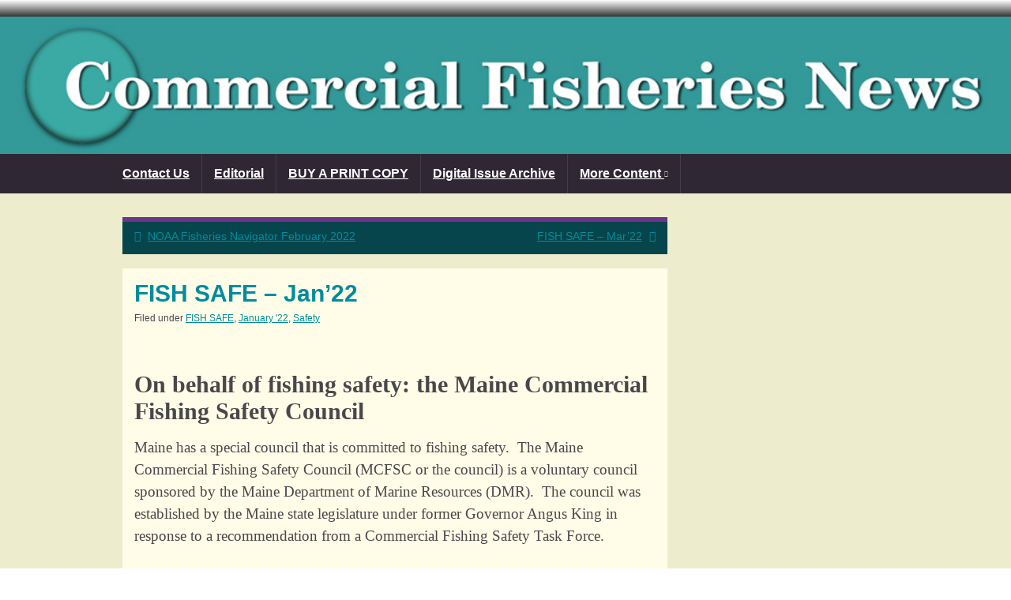

--- FILE ---
content_type: text/html; charset=UTF-8
request_url: http://fish-news.com/cfn/fish-safe-jan22/
body_size: 18384
content:
<!DOCTYPE html><!--[if IE 7]>
<html class="ie ie7" lang="en" prefix="og: http://ogp.me/ns#">
<![endif]-->
<!--[if IE 8]>
<html class="ie ie8" lang="en" prefix="og: http://ogp.me/ns#">
<![endif]-->
<!--[if !(IE 7) & !(IE 8)]><!-->
<html lang="en" prefix="og: http://ogp.me/ns#">
<!--<![endif]-->
    <head>
        <meta charset="UTF-8">
        <meta http-equiv="X-UA-Compatible" content="IE=edge">
        <meta name="viewport" content="width=device-width, initial-scale=1">
        <title>&#187; Commercial Fisheries News</title>
<meta name='robots' content='max-image-preview:large' />
	<style>img:is([sizes="auto" i], [sizes^="auto," i]) { contain-intrinsic-size: 3000px 1500px }</style>
	<link rel="alternate" type="application/rss+xml" title="Commercial Fisheries News &raquo; Feed" href="https://fish-news.com/cfn/feed/" />
<link rel="alternate" type="application/rss+xml" title="Commercial Fisheries News &raquo; Comments Feed" href="https://fish-news.com/cfn/comments/feed/" />
<link rel="alternate" type="application/rss+xml" title="Commercial Fisheries News &raquo; FISH SAFE &#8211; Jan&#8217;22 Comments Feed" href="https://fish-news.com/cfn/fish-safe-jan22/feed/" />
<script type="text/javascript">
/* <![CDATA[ */
window._wpemojiSettings = {"baseUrl":"https:\/\/s.w.org\/images\/core\/emoji\/16.0.1\/72x72\/","ext":".png","svgUrl":"https:\/\/s.w.org\/images\/core\/emoji\/16.0.1\/svg\/","svgExt":".svg","source":{"concatemoji":"http:\/\/fish-news.com\/cfn\/wp-includes\/js\/wp-emoji-release.min.js?ver=6.8.3"}};
/*! This file is auto-generated */
!function(s,n){var o,i,e;function c(e){try{var t={supportTests:e,timestamp:(new Date).valueOf()};sessionStorage.setItem(o,JSON.stringify(t))}catch(e){}}function p(e,t,n){e.clearRect(0,0,e.canvas.width,e.canvas.height),e.fillText(t,0,0);var t=new Uint32Array(e.getImageData(0,0,e.canvas.width,e.canvas.height).data),a=(e.clearRect(0,0,e.canvas.width,e.canvas.height),e.fillText(n,0,0),new Uint32Array(e.getImageData(0,0,e.canvas.width,e.canvas.height).data));return t.every(function(e,t){return e===a[t]})}function u(e,t){e.clearRect(0,0,e.canvas.width,e.canvas.height),e.fillText(t,0,0);for(var n=e.getImageData(16,16,1,1),a=0;a<n.data.length;a++)if(0!==n.data[a])return!1;return!0}function f(e,t,n,a){switch(t){case"flag":return n(e,"\ud83c\udff3\ufe0f\u200d\u26a7\ufe0f","\ud83c\udff3\ufe0f\u200b\u26a7\ufe0f")?!1:!n(e,"\ud83c\udde8\ud83c\uddf6","\ud83c\udde8\u200b\ud83c\uddf6")&&!n(e,"\ud83c\udff4\udb40\udc67\udb40\udc62\udb40\udc65\udb40\udc6e\udb40\udc67\udb40\udc7f","\ud83c\udff4\u200b\udb40\udc67\u200b\udb40\udc62\u200b\udb40\udc65\u200b\udb40\udc6e\u200b\udb40\udc67\u200b\udb40\udc7f");case"emoji":return!a(e,"\ud83e\udedf")}return!1}function g(e,t,n,a){var r="undefined"!=typeof WorkerGlobalScope&&self instanceof WorkerGlobalScope?new OffscreenCanvas(300,150):s.createElement("canvas"),o=r.getContext("2d",{willReadFrequently:!0}),i=(o.textBaseline="top",o.font="600 32px Arial",{});return e.forEach(function(e){i[e]=t(o,e,n,a)}),i}function t(e){var t=s.createElement("script");t.src=e,t.defer=!0,s.head.appendChild(t)}"undefined"!=typeof Promise&&(o="wpEmojiSettingsSupports",i=["flag","emoji"],n.supports={everything:!0,everythingExceptFlag:!0},e=new Promise(function(e){s.addEventListener("DOMContentLoaded",e,{once:!0})}),new Promise(function(t){var n=function(){try{var e=JSON.parse(sessionStorage.getItem(o));if("object"==typeof e&&"number"==typeof e.timestamp&&(new Date).valueOf()<e.timestamp+604800&&"object"==typeof e.supportTests)return e.supportTests}catch(e){}return null}();if(!n){if("undefined"!=typeof Worker&&"undefined"!=typeof OffscreenCanvas&&"undefined"!=typeof URL&&URL.createObjectURL&&"undefined"!=typeof Blob)try{var e="postMessage("+g.toString()+"("+[JSON.stringify(i),f.toString(),p.toString(),u.toString()].join(",")+"));",a=new Blob([e],{type:"text/javascript"}),r=new Worker(URL.createObjectURL(a),{name:"wpTestEmojiSupports"});return void(r.onmessage=function(e){c(n=e.data),r.terminate(),t(n)})}catch(e){}c(n=g(i,f,p,u))}t(n)}).then(function(e){for(var t in e)n.supports[t]=e[t],n.supports.everything=n.supports.everything&&n.supports[t],"flag"!==t&&(n.supports.everythingExceptFlag=n.supports.everythingExceptFlag&&n.supports[t]);n.supports.everythingExceptFlag=n.supports.everythingExceptFlag&&!n.supports.flag,n.DOMReady=!1,n.readyCallback=function(){n.DOMReady=!0}}).then(function(){return e}).then(function(){var e;n.supports.everything||(n.readyCallback(),(e=n.source||{}).concatemoji?t(e.concatemoji):e.wpemoji&&e.twemoji&&(t(e.twemoji),t(e.wpemoji)))}))}((window,document),window._wpemojiSettings);
/* ]]> */
</script>
<link rel='stylesheet' id='wpsc-theme-css-css' href='http://fish-news.com/cfn/wp-content/plugins/wp-e-commerce/wpsc-components/theme-engine-v1/templates/wpsc-default.css?ver=3.15.1.855a4af6' type='text/css' media='all' />
<style id='wpsc-theme-css-inline-css' type='text/css'>

		/*
		* Default View Styling
		*/
		div.default_product_display div.textcol{
			margin-left: 150px !important;
			min-height: 178px;
			_height: 178px;
		}

		div.default_product_display  div.textcol div.imagecol{
			position:absolute;
			top:0px;
			left: 0px;
			margin-left: -150px !important;
		}

		div.default_product_display  div.textcol div.imagecol a img {
			width: 140px;
			height: 178px;
		}

		.wpsc_category_grid_item  {
			display:block;
			float:left;
			width: 148px;
			height: 148px;
		}
		.wpsc_category_grid_item  span{
			position:relative;
			top:19.5555555556px;
		}
		div.default_product_display div.item_no_image a  {
			width: 138px;
		}

		div.default_product_display .imagecol img.no-image, #content div.default_product_display .imagecol img.no-image {
			width: 140px;
			height: 178px;
        }

		
		/*
		* Single View Styling
		*/

		div.single_product_display div.item_no_image  {
			width: 218px;
			height: 278px;
		}
		div.single_product_display div.item_no_image a  {
			width: 218px;
		}

		div.single_product_display div.textcol{
			margin-left: 230px !important;
			min-height: 280px;
			_height: 280px;
		}


		div.single_product_display  div.textcol div.imagecol{
			position:absolute;

			margin-left: -230px !important;
		}

		div.single_product_display  div.textcol div.imagecol a img {
			width: 220px;
			height: 280px;
		}

	div#categorydisplay{
		display: block;
	}

	div#branddisplay{
		display: none;
	}

</style>
<link rel='stylesheet' id='wpsc-theme-css-compatibility-css' href='http://fish-news.com/cfn/wp-content/plugins/wp-e-commerce/wpsc-components/theme-engine-v1/templates/compatibility.css?ver=3.15.1.855a4af6' type='text/css' media='all' />
<style id='wp-emoji-styles-inline-css' type='text/css'>

	img.wp-smiley, img.emoji {
		display: inline !important;
		border: none !important;
		box-shadow: none !important;
		height: 1em !important;
		width: 1em !important;
		margin: 0 0.07em !important;
		vertical-align: -0.1em !important;
		background: none !important;
		padding: 0 !important;
	}
</style>
<link rel='stylesheet' id='wp-block-library-css' href='http://fish-news.com/cfn/wp-includes/css/dist/block-library/style.min.css?ver=6.8.3' type='text/css' media='all' />
<style id='classic-theme-styles-inline-css' type='text/css'>
/*! This file is auto-generated */
.wp-block-button__link{color:#fff;background-color:#32373c;border-radius:9999px;box-shadow:none;text-decoration:none;padding:calc(.667em + 2px) calc(1.333em + 2px);font-size:1.125em}.wp-block-file__button{background:#32373c;color:#fff;text-decoration:none}
</style>
<style id='global-styles-inline-css' type='text/css'>
:root{--wp--preset--aspect-ratio--square: 1;--wp--preset--aspect-ratio--4-3: 4/3;--wp--preset--aspect-ratio--3-4: 3/4;--wp--preset--aspect-ratio--3-2: 3/2;--wp--preset--aspect-ratio--2-3: 2/3;--wp--preset--aspect-ratio--16-9: 16/9;--wp--preset--aspect-ratio--9-16: 9/16;--wp--preset--color--black: #000000;--wp--preset--color--cyan-bluish-gray: #abb8c3;--wp--preset--color--white: #ffffff;--wp--preset--color--pale-pink: #f78da7;--wp--preset--color--vivid-red: #cf2e2e;--wp--preset--color--luminous-vivid-orange: #ff6900;--wp--preset--color--luminous-vivid-amber: #fcb900;--wp--preset--color--light-green-cyan: #7bdcb5;--wp--preset--color--vivid-green-cyan: #00d084;--wp--preset--color--pale-cyan-blue: #8ed1fc;--wp--preset--color--vivid-cyan-blue: #0693e3;--wp--preset--color--vivid-purple: #9b51e0;--wp--preset--gradient--vivid-cyan-blue-to-vivid-purple: linear-gradient(135deg,rgba(6,147,227,1) 0%,rgb(155,81,224) 100%);--wp--preset--gradient--light-green-cyan-to-vivid-green-cyan: linear-gradient(135deg,rgb(122,220,180) 0%,rgb(0,208,130) 100%);--wp--preset--gradient--luminous-vivid-amber-to-luminous-vivid-orange: linear-gradient(135deg,rgba(252,185,0,1) 0%,rgba(255,105,0,1) 100%);--wp--preset--gradient--luminous-vivid-orange-to-vivid-red: linear-gradient(135deg,rgba(255,105,0,1) 0%,rgb(207,46,46) 100%);--wp--preset--gradient--very-light-gray-to-cyan-bluish-gray: linear-gradient(135deg,rgb(238,238,238) 0%,rgb(169,184,195) 100%);--wp--preset--gradient--cool-to-warm-spectrum: linear-gradient(135deg,rgb(74,234,220) 0%,rgb(151,120,209) 20%,rgb(207,42,186) 40%,rgb(238,44,130) 60%,rgb(251,105,98) 80%,rgb(254,248,76) 100%);--wp--preset--gradient--blush-light-purple: linear-gradient(135deg,rgb(255,206,236) 0%,rgb(152,150,240) 100%);--wp--preset--gradient--blush-bordeaux: linear-gradient(135deg,rgb(254,205,165) 0%,rgb(254,45,45) 50%,rgb(107,0,62) 100%);--wp--preset--gradient--luminous-dusk: linear-gradient(135deg,rgb(255,203,112) 0%,rgb(199,81,192) 50%,rgb(65,88,208) 100%);--wp--preset--gradient--pale-ocean: linear-gradient(135deg,rgb(255,245,203) 0%,rgb(182,227,212) 50%,rgb(51,167,181) 100%);--wp--preset--gradient--electric-grass: linear-gradient(135deg,rgb(202,248,128) 0%,rgb(113,206,126) 100%);--wp--preset--gradient--midnight: linear-gradient(135deg,rgb(2,3,129) 0%,rgb(40,116,252) 100%);--wp--preset--font-size--small: 14px;--wp--preset--font-size--medium: 20px;--wp--preset--font-size--large: 20px;--wp--preset--font-size--x-large: 42px;--wp--preset--font-size--tiny: 10px;--wp--preset--font-size--regular: 16px;--wp--preset--font-size--larger: 26px;--wp--preset--spacing--20: 0.44rem;--wp--preset--spacing--30: 0.67rem;--wp--preset--spacing--40: 1rem;--wp--preset--spacing--50: 1.5rem;--wp--preset--spacing--60: 2.25rem;--wp--preset--spacing--70: 3.38rem;--wp--preset--spacing--80: 5.06rem;--wp--preset--shadow--natural: 6px 6px 9px rgba(0, 0, 0, 0.2);--wp--preset--shadow--deep: 12px 12px 50px rgba(0, 0, 0, 0.4);--wp--preset--shadow--sharp: 6px 6px 0px rgba(0, 0, 0, 0.2);--wp--preset--shadow--outlined: 6px 6px 0px -3px rgba(255, 255, 255, 1), 6px 6px rgba(0, 0, 0, 1);--wp--preset--shadow--crisp: 6px 6px 0px rgba(0, 0, 0, 1);}:where(.is-layout-flex){gap: 0.5em;}:where(.is-layout-grid){gap: 0.5em;}body .is-layout-flex{display: flex;}.is-layout-flex{flex-wrap: wrap;align-items: center;}.is-layout-flex > :is(*, div){margin: 0;}body .is-layout-grid{display: grid;}.is-layout-grid > :is(*, div){margin: 0;}:where(.wp-block-columns.is-layout-flex){gap: 2em;}:where(.wp-block-columns.is-layout-grid){gap: 2em;}:where(.wp-block-post-template.is-layout-flex){gap: 1.25em;}:where(.wp-block-post-template.is-layout-grid){gap: 1.25em;}.has-black-color{color: var(--wp--preset--color--black) !important;}.has-cyan-bluish-gray-color{color: var(--wp--preset--color--cyan-bluish-gray) !important;}.has-white-color{color: var(--wp--preset--color--white) !important;}.has-pale-pink-color{color: var(--wp--preset--color--pale-pink) !important;}.has-vivid-red-color{color: var(--wp--preset--color--vivid-red) !important;}.has-luminous-vivid-orange-color{color: var(--wp--preset--color--luminous-vivid-orange) !important;}.has-luminous-vivid-amber-color{color: var(--wp--preset--color--luminous-vivid-amber) !important;}.has-light-green-cyan-color{color: var(--wp--preset--color--light-green-cyan) !important;}.has-vivid-green-cyan-color{color: var(--wp--preset--color--vivid-green-cyan) !important;}.has-pale-cyan-blue-color{color: var(--wp--preset--color--pale-cyan-blue) !important;}.has-vivid-cyan-blue-color{color: var(--wp--preset--color--vivid-cyan-blue) !important;}.has-vivid-purple-color{color: var(--wp--preset--color--vivid-purple) !important;}.has-black-background-color{background-color: var(--wp--preset--color--black) !important;}.has-cyan-bluish-gray-background-color{background-color: var(--wp--preset--color--cyan-bluish-gray) !important;}.has-white-background-color{background-color: var(--wp--preset--color--white) !important;}.has-pale-pink-background-color{background-color: var(--wp--preset--color--pale-pink) !important;}.has-vivid-red-background-color{background-color: var(--wp--preset--color--vivid-red) !important;}.has-luminous-vivid-orange-background-color{background-color: var(--wp--preset--color--luminous-vivid-orange) !important;}.has-luminous-vivid-amber-background-color{background-color: var(--wp--preset--color--luminous-vivid-amber) !important;}.has-light-green-cyan-background-color{background-color: var(--wp--preset--color--light-green-cyan) !important;}.has-vivid-green-cyan-background-color{background-color: var(--wp--preset--color--vivid-green-cyan) !important;}.has-pale-cyan-blue-background-color{background-color: var(--wp--preset--color--pale-cyan-blue) !important;}.has-vivid-cyan-blue-background-color{background-color: var(--wp--preset--color--vivid-cyan-blue) !important;}.has-vivid-purple-background-color{background-color: var(--wp--preset--color--vivid-purple) !important;}.has-black-border-color{border-color: var(--wp--preset--color--black) !important;}.has-cyan-bluish-gray-border-color{border-color: var(--wp--preset--color--cyan-bluish-gray) !important;}.has-white-border-color{border-color: var(--wp--preset--color--white) !important;}.has-pale-pink-border-color{border-color: var(--wp--preset--color--pale-pink) !important;}.has-vivid-red-border-color{border-color: var(--wp--preset--color--vivid-red) !important;}.has-luminous-vivid-orange-border-color{border-color: var(--wp--preset--color--luminous-vivid-orange) !important;}.has-luminous-vivid-amber-border-color{border-color: var(--wp--preset--color--luminous-vivid-amber) !important;}.has-light-green-cyan-border-color{border-color: var(--wp--preset--color--light-green-cyan) !important;}.has-vivid-green-cyan-border-color{border-color: var(--wp--preset--color--vivid-green-cyan) !important;}.has-pale-cyan-blue-border-color{border-color: var(--wp--preset--color--pale-cyan-blue) !important;}.has-vivid-cyan-blue-border-color{border-color: var(--wp--preset--color--vivid-cyan-blue) !important;}.has-vivid-purple-border-color{border-color: var(--wp--preset--color--vivid-purple) !important;}.has-vivid-cyan-blue-to-vivid-purple-gradient-background{background: var(--wp--preset--gradient--vivid-cyan-blue-to-vivid-purple) !important;}.has-light-green-cyan-to-vivid-green-cyan-gradient-background{background: var(--wp--preset--gradient--light-green-cyan-to-vivid-green-cyan) !important;}.has-luminous-vivid-amber-to-luminous-vivid-orange-gradient-background{background: var(--wp--preset--gradient--luminous-vivid-amber-to-luminous-vivid-orange) !important;}.has-luminous-vivid-orange-to-vivid-red-gradient-background{background: var(--wp--preset--gradient--luminous-vivid-orange-to-vivid-red) !important;}.has-very-light-gray-to-cyan-bluish-gray-gradient-background{background: var(--wp--preset--gradient--very-light-gray-to-cyan-bluish-gray) !important;}.has-cool-to-warm-spectrum-gradient-background{background: var(--wp--preset--gradient--cool-to-warm-spectrum) !important;}.has-blush-light-purple-gradient-background{background: var(--wp--preset--gradient--blush-light-purple) !important;}.has-blush-bordeaux-gradient-background{background: var(--wp--preset--gradient--blush-bordeaux) !important;}.has-luminous-dusk-gradient-background{background: var(--wp--preset--gradient--luminous-dusk) !important;}.has-pale-ocean-gradient-background{background: var(--wp--preset--gradient--pale-ocean) !important;}.has-electric-grass-gradient-background{background: var(--wp--preset--gradient--electric-grass) !important;}.has-midnight-gradient-background{background: var(--wp--preset--gradient--midnight) !important;}.has-small-font-size{font-size: var(--wp--preset--font-size--small) !important;}.has-medium-font-size{font-size: var(--wp--preset--font-size--medium) !important;}.has-large-font-size{font-size: var(--wp--preset--font-size--large) !important;}.has-x-large-font-size{font-size: var(--wp--preset--font-size--x-large) !important;}
:where(.wp-block-post-template.is-layout-flex){gap: 1.25em;}:where(.wp-block-post-template.is-layout-grid){gap: 1.25em;}
:where(.wp-block-columns.is-layout-flex){gap: 2em;}:where(.wp-block-columns.is-layout-grid){gap: 2em;}
:root :where(.wp-block-pullquote){font-size: 1.5em;line-height: 1.6;}
</style>
<link rel='stylesheet' id='contact-form-7-css' href='http://fish-news.com/cfn/wp-content/plugins/contact-form-7/includes/css/styles.css?ver=6.1.4' type='text/css' media='all' />
<link rel='stylesheet' id='st-widget-css' href='http://fish-news.com/cfn/wp-content/plugins/share-this/css/style.css?ver=6.8.3' type='text/css' media='all' />
<link rel='stylesheet' id='wpsc-fancy-notifications-css' href='http://fish-news.com/cfn/wp-content/plugins/wp-e-commerce/wpsc-components/fancy-notifications/css/fancy-notifications.css?ver=1.0' type='text/css' media='all' />
<link rel='stylesheet' id='bootstrap-css' href='http://fish-news.com/cfn/wp-content/themes/graphene/bootstrap/css/bootstrap.min.css?ver=6.8.3' type='text/css' media='all' />
<link rel='stylesheet' id='font-awesome-css' href='http://fish-news.com/cfn/wp-content/themes/graphene/fonts/font-awesome/css/font-awesome.min.css?ver=6.8.3' type='text/css' media='all' />
<link rel='stylesheet' id='graphene-css' href='http://fish-news.com/cfn/wp-content/themes/graphene-child/style.css?ver=2.9.4' type='text/css' media='screen' />
<link rel='stylesheet' id='graphene-responsive-css' href='http://fish-news.com/cfn/wp-content/themes/graphene/responsive.css?ver=2.9.4' type='text/css' media='all' />
<link rel='stylesheet' id='graphene-blocks-css' href='http://fish-news.com/cfn/wp-content/themes/graphene/blocks.css?ver=2.9.4' type='text/css' media='all' />
<link rel='stylesheet' id='column-styles-css' href='https://fish-news.com/cfn/wp-content/plugins/ultimate-tinymce/css/column-style.css?ver=6.8.3' type='text/css' media='all' />
<link rel='stylesheet' id='wpsc-gold-cart-css' href='http://fish-news.com/cfn/wp-content/plugins/gold-cart_plugin-2.9.7.7/css/gold_cart.css?ver=6.8.3' type='text/css' media='all' />
<link rel='stylesheet' id='wpsc-gold-cart-grid-view-css' href='http://fish-news.com/cfn/wp-content/plugins/gold-cart_plugin-2.9.7.7/css/grid_view.css?ver=6.8.3' type='text/css' media='all' />
<script type="text/javascript" src="http://fish-news.com/cfn/wp-includes/js/jquery/jquery.min.js?ver=3.7.1" id="jquery-core-js"></script>
<script type="text/javascript" src="http://fish-news.com/cfn/wp-includes/js/jquery/jquery-migrate.min.js?ver=3.4.1" id="jquery-migrate-js"></script>
<script type="text/javascript" id="wp-e-commerce-js-extra">
/* <![CDATA[ */
var wpsc_vars = {"wpsc_ajax":{"ajaxurl":"\/cfn\/wp-admin\/admin-ajax.php","spinner":"https:\/\/fish-news.com\/cfn\/wp-admin\/images\/spinner.gif","no_quotes":"It appears that there are no shipping quotes for the shipping information provided.  Please check the information and try again.","ajax_get_cart_error":"There was a problem getting the current contents of the shopping cart.","slide_to_shipping_error":true},"base_url":"http:\/\/fish-news.com\/cfn","WPSC_URL":"http:\/\/fish-news.com\/cfn\/wp-content\/plugins\/wp-e-commerce","WPSC_IMAGE_URL":"http:\/\/fish-news.com\/cfn\/wp-content\/uploads\/wpsc\/product_images\/","WPSC_CORE_IMAGES_URL":"http:\/\/fish-news.com\/cfn\/wp-content\/plugins\/wp-e-commerce\/wpsc-core\/images","fileThickboxLoadingImage":"http:\/\/fish-news.com\/cfn\/wp-content\/plugins\/wp-e-commerce\/wpsc-core\/images\/loadingAnimation.gif","msg_shipping_need_recalc":"Please click the <em>Calculate<\/em> button to refresh your shipping quotes, as your shipping information has been modified.","no_country_selected":"Please select a country","no_region_selected_format":"Please select a %s","no_region_label":"State\/Province","base_country":"US","wpsc_country_AF_region_label":"State\/Province","wpsc_country_AX_region_label":"State\/Province","wpsc_country_AL_region_label":"State\/Province","wpsc_country_DZ_region_label":"State\/Province","wpsc_country_AS_region_label":"State\/Province","wpsc_country_AD_region_label":"State\/Province","wpsc_country_AO_region_label":"State\/Province","wpsc_country_AI_region_label":"State\/Province","wpsc_country_AQ_region_label":"State\/Province","wpsc_country_AG_region_label":"State\/Province","wpsc_country_AR_region_label":"State\/Province","wpsc_country_AM_region_label":"State\/Province","wpsc_country_AW_region_label":"State\/Province","wpsc_country_AU_region_label":"State\/Province","wpsc_country_AT_region_label":"State\/Province","wpsc_country_AZ_region_label":"State\/Province","wpsc_country_BS_region_label":"State\/Province","wpsc_country_BH_region_label":"State\/Province","wpsc_country_BD_region_label":"State\/Province","wpsc_country_BB_region_label":"State\/Province","wpsc_country_BY_region_label":"State\/Province","wpsc_country_BE_region_label":"State\/Province","wpsc_country_BZ_region_label":"State\/Province","wpsc_country_BJ_region_label":"State\/Province","wpsc_country_BM_region_label":"State\/Province","wpsc_country_BT_region_label":"State\/Province","wpsc_country_BO_region_label":"State\/Province","wpsc_country_BQ_region_label":"State\/Province","wpsc_country_BA_region_label":"State\/Province","wpsc_country_BW_region_label":"State\/Province","wpsc_country_BV_region_label":"State\/Province","wpsc_country_BR_region_label":"State\/Province","wpsc_country_IO_region_label":"State\/Province","wpsc_country_BN_region_label":"State\/Province","wpsc_country_BG_region_label":"State\/Province","wpsc_country_BF_region_label":"State\/Province","wpsc_country_BI_region_label":"State\/Province","wpsc_country_KH_region_label":"State\/Province","wpsc_country_CM_region_label":"State\/Province","wpsc_country_CA_regions":{"1":"Alberta","2":"British Columbia","3":"Manitoba","4":"New Brunswick","5":"Newfoundland and Labrador","6":"Northwest Territories","7":"Nova Scotia","8":"Nunavut","9":"Ontario","10":"Prince Edward Island","11":"Quebec","12":"Saskatchewan","13":"Yukon"},"wpsc_country_CA_region_label":"Province","wpsc_country_CV_region_label":"State\/Province","wpsc_country_KY_region_label":"State\/Province","wpsc_country_CF_region_label":"State\/Province","wpsc_country_TD_region_label":"State\/Province","wpsc_country_CL_region_label":"State\/Province","wpsc_country_CN_region_label":"State\/Province","wpsc_country_CX_region_label":"State\/Province","wpsc_country_CC_region_label":"State\/Province","wpsc_country_CO_region_label":"State\/Province","wpsc_country_KM_region_label":"State\/Province","wpsc_country_CG_region_label":"State\/Province","wpsc_country_CK_region_label":"State\/Province","wpsc_country_CR_region_label":"State\/Province","wpsc_country_HR_region_label":"State\/Province","wpsc_country_CU_region_label":"State\/Province","wpsc_country_CW_region_label":"State\/Province","wpsc_country_CY_region_label":"State\/Province","wpsc_country_CZ_region_label":"State\/Province","wpsc_country_CD_region_label":"State\/Province","wpsc_country_DK_region_label":"State\/Province","wpsc_country_DJ_region_label":"State\/Province","wpsc_country_DM_region_label":"State\/Province","wpsc_country_DO_region_label":"State\/Province","wpsc_country_EC_region_label":"State\/Province","wpsc_country_EG_region_label":"State\/Province","wpsc_country_SV_region_label":"State\/Province","wpsc_country_GQ_region_label":"State\/Province","wpsc_country_ER_region_label":"State\/Province","wpsc_country_EE_region_label":"State\/Province","wpsc_country_ET_region_label":"State\/Province","wpsc_country_FK_region_label":"State\/Province","wpsc_country_FO_region_label":"State\/Province","wpsc_country_FJ_region_label":"State\/Province","wpsc_country_FI_region_label":"State\/Province","wpsc_country_FR_region_label":"State\/Province","wpsc_country_GF_region_label":"State\/Province","wpsc_country_TF_region_label":"State\/Province","wpsc_country_GA_region_label":"State\/Province","wpsc_country_GM_region_label":"State\/Province","wpsc_country_GE_region_label":"State\/Province","wpsc_country_DE_region_label":"State\/Province","wpsc_country_GH_region_label":"State\/Province","wpsc_country_GI_region_label":"State\/Province","wpsc_country_GR_region_label":"State\/Province","wpsc_country_GL_region_label":"State\/Province","wpsc_country_GD_region_label":"State\/Province","wpsc_country_GP_region_label":"State\/Province","wpsc_country_GU_region_label":"State\/Province","wpsc_country_GT_region_label":"State\/Province","wpsc_country_GN_region_label":"State\/Province","wpsc_country_GW_region_label":"State\/Province","wpsc_country_GY_region_label":"State\/Province","wpsc_country_HT_region_label":"State\/Province","wpsc_country_HM_region_label":"State\/Province","wpsc_country_HN_region_label":"State\/Province","wpsc_country_HK_region_label":"State\/Province","wpsc_country_HU_region_label":"State\/Province","wpsc_country_IS_region_label":"State\/Province","wpsc_country_IN_region_label":"State\/Province","wpsc_country_ID_region_label":"State\/Province","wpsc_country_IR_region_label":"State\/Province","wpsc_country_IQ_region_label":"State\/Province","wpsc_country_IE_region_label":"State\/Province","wpsc_country_IM_region_label":"State\/Province","wpsc_country_IL_region_label":"State\/Province","wpsc_country_IT_region_label":"State\/Province","wpsc_country_CI_region_label":"State\/Province","wpsc_country_JM_region_label":"State\/Province","wpsc_country_JP_region_label":"State\/Province","wpsc_country_JE_region_label":"State\/Province","wpsc_country_JO_region_label":"State\/Province","wpsc_country_KZ_region_label":"State\/Province","wpsc_country_KE_region_label":"State\/Province","wpsc_country_KI_region_label":"State\/Province","wpsc_country_KP_region_label":"State\/Province","wpsc_country_KR_region_label":"State\/Province","wpsc_country_KW_region_label":"State\/Province","wpsc_country_KG_region_label":"State\/Province","wpsc_country_LA_region_label":"State\/Province","wpsc_country_LV_region_label":"State\/Province","wpsc_country_LB_region_label":"State\/Province","wpsc_country_LS_region_label":"State\/Province","wpsc_country_LR_region_label":"State\/Province","wpsc_country_LY_region_label":"State\/Province","wpsc_country_LI_region_label":"State\/Province","wpsc_country_LT_region_label":"State\/Province","wpsc_country_LU_region_label":"State\/Province","wpsc_country_MO_region_label":"State\/Province","wpsc_country_MK_region_label":"State\/Province","wpsc_country_MG_region_label":"State\/Province","wpsc_country_MW_region_label":"State\/Province","wpsc_country_MY_region_label":"State\/Province","wpsc_country_MV_region_label":"State\/Province","wpsc_country_ML_region_label":"State\/Province","wpsc_country_MT_region_label":"State\/Province","wpsc_country_MH_region_label":"State\/Province","wpsc_country_MQ_region_label":"State\/Province","wpsc_country_MR_region_label":"State\/Province","wpsc_country_MU_region_label":"State\/Province","wpsc_country_YT_region_label":"State\/Province","wpsc_country_MX_region_label":"State\/Province","wpsc_country_FM_region_label":"State\/Province","wpsc_country_MD_region_label":"State\/Province","wpsc_country_MC_region_label":"State\/Province","wpsc_country_MN_region_label":"State\/Province","wpsc_country_ME_region_label":"State\/Province","wpsc_country_MS_region_label":"State\/Province","wpsc_country_MA_region_label":"State\/Province","wpsc_country_MZ_region_label":"State\/Province","wpsc_country_MM_region_label":"State\/Province","wpsc_country_NA_region_label":"State\/Province","wpsc_country_NR_region_label":"State\/Province","wpsc_country_NP_region_label":"State\/Province","wpsc_country_NL_region_label":"State\/Province","wpsc_country_NC_region_label":"State\/Province","wpsc_country_NZ_region_label":"State\/Province","wpsc_country_NI_region_label":"State\/Province","wpsc_country_NE_region_label":"State\/Province","wpsc_country_NG_region_label":"State\/Province","wpsc_country_NU_region_label":"State\/Province","wpsc_country_NF_region_label":"State\/Province","wpsc_country_MP_region_label":"State\/Province","wpsc_country_NO_region_label":"State\/Province","wpsc_country_OM_region_label":"State\/Province","wpsc_country_PK_region_label":"State\/Province","wpsc_country_PW_region_label":"State\/Province","wpsc_country_PS_region_label":"State\/Province","wpsc_country_PA_region_label":"State\/Province","wpsc_country_PG_region_label":"State\/Province","wpsc_country_PY_region_label":"State\/Province","wpsc_country_PE_region_label":"State\/Province","wpsc_country_PH_region_label":"State\/Province","wpsc_country_PN_region_label":"State\/Province","wpsc_country_PL_region_label":"State\/Province","wpsc_country_PF_region_label":"State\/Province","wpsc_country_PT_region_label":"State\/Province","wpsc_country_PR_region_label":"State\/Province","wpsc_country_QA_region_label":"State\/Province","wpsc_country_RE_region_label":"State\/Province","wpsc_country_RO_region_label":"State\/Province","wpsc_country_RU_region_label":"State\/Province","wpsc_country_RW_region_label":"State\/Province","wpsc_country_BL_region_label":"State\/Province","wpsc_country_SH_region_label":"State\/Province","wpsc_country_KN_region_label":"State\/Province","wpsc_country_LC_region_label":"State\/Province","wpsc_country_MF_region_label":"State\/Province","wpsc_country_PM_region_label":"State\/Province","wpsc_country_VC_region_label":"State\/Province","wpsc_country_WS_region_label":"State\/Province","wpsc_country_SM_region_label":"State\/Province","wpsc_country_ST_region_label":"State\/Province","wpsc_country_SA_region_label":"State\/Province","wpsc_country_SN_region_label":"State\/Province","wpsc_country_RS_region_label":"State\/Province","wpsc_country_SC_region_label":"State\/Province","wpsc_country_SL_region_label":"State\/Province","wpsc_country_SG_region_label":"State\/Province","wpsc_country_SX_region_label":"State\/Province","wpsc_country_SK_region_label":"State\/Province","wpsc_country_SI_region_label":"State\/Province","wpsc_country_SB_region_label":"State\/Province","wpsc_country_SO_region_label":"State\/Province","wpsc_country_ZA_region_label":"State\/Province","wpsc_country_GS_region_label":"State\/Province","wpsc_country_SS_region_label":"State\/Province","wpsc_country_ES_region_label":"State\/Province","wpsc_country_LK_region_label":"State\/Province","wpsc_country_SD_region_label":"State\/Province","wpsc_country_SR_region_label":"State\/Province","wpsc_country_SJ_region_label":"State\/Province","wpsc_country_SZ_region_label":"State\/Province","wpsc_country_SE_region_label":"State\/Province","wpsc_country_CH_region_label":"State\/Province","wpsc_country_SY_region_label":"State\/Province","wpsc_country_TW_region_label":"State\/Province","wpsc_country_TJ_region_label":"State\/Province","wpsc_country_TZ_region_label":"State\/Province","wpsc_country_TH_region_label":"State\/Province","wpsc_country_TL_region_label":"State\/Province","wpsc_country_TG_region_label":"State\/Province","wpsc_country_TK_region_label":"State\/Province","wpsc_country_TO_region_label":"State\/Province","wpsc_country_TT_region_label":"State\/Province","wpsc_country_TN_region_label":"State\/Province","wpsc_country_TR_region_label":"State\/Province","wpsc_country_TM_region_label":"State\/Province","wpsc_country_TC_region_label":"State\/Province","wpsc_country_TV_region_label":"State\/Province","wpsc_country_US_regions":{"14":"Alabama","15":"Alaska","16":"Arizona","17":"Arkansas","18":"California","19":"Colorado","20":"Connecticut","21":"Delaware","22":"Florida","23":"Georgia","24":"Hawaii","25":"Idaho","26":"Illinois","27":"Indiana","28":"Iowa","29":"Kansas","30":"Kentucky","31":"Louisiana","32":"Maine","33":"Maryland","34":"Massachusetts","35":"Michigan","36":"Minnesota","37":"Mississippi","38":"Missouri","39":"Montana","40":"Nebraska","41":"Nevada","42":"New Hampshire","43":"New Jersey","44":"New Mexico","45":"New York","46":"North Carolina","47":"North Dakota","48":"Ohio","49":"Oklahoma","50":"Oregon","51":"Pennsylvania","52":"Rhode Island","53":"South Carolina","54":"South Dakota","55":"Tennessee","56":"Texas","57":"Utah","58":"Vermont","59":"Virginia","60":"Washington","61":"Washington DC","62":"West Virginia","63":"Wisconsin","64":"Wyoming"},"wpsc_country_US_region_label":"State","wpsc_country_UM_region_label":"State\/Province","wpsc_country_UG_region_label":"State\/Province","wpsc_country_UA_region_label":"State\/Province","wpsc_country_AE_region_label":"State\/Province","wpsc_country_GB_region_label":"County","wpsc_country_UY_region_label":"State\/Province","wpsc_country_UZ_region_label":"State\/Province","wpsc_country_VU_region_label":"State\/Province","wpsc_country_VA_region_label":"State\/Province","wpsc_country_VE_region_label":"State\/Province","wpsc_country_VN_region_label":"State\/Province","wpsc_country_VG_region_label":"State\/Province","wpsc_country_VI_region_label":"State\/Province","wpsc_country_WF_region_label":"State\/Province","wpsc_country_EH_region_label":"State\/Province","wpsc_country_YE_region_label":"State\/Province","wpsc_country_ZM_region_label":"State\/Province","wpsc_country_ZW_region_label":"State\/Province","wpsc_countries":{"AF":"Afghanistan","AX":"Aland Islands","AL":"Albania","DZ":"Algeria","AS":"American Samoa","AD":"Andorra","AO":"Angola","AI":"Anguilla","AQ":"Antarctica","AG":"Antigua and Barbuda","AR":"Argentina","AM":"Armenia","AW":"Aruba","AU":"Australia","AT":"Austria","AZ":"Azerbaijan","BS":"Bahamas","BH":"Bahrain","BD":"Bangladesh","BB":"Barbados","BY":"Belarus","BE":"Belgium","BZ":"Belize","BJ":"Benin","BM":"Bermuda","BT":"Bhutan","BO":"Bolivia","BQ":"Bonaire, Sint Eustatius and Saba","BA":"Bosnia-Herzegovina","BW":"Botswana","BV":"Bouvet Island","BR":"Brazil","IO":"British Indian Ocean Territory","BN":"Brunei Darussalam","BG":"Bulgaria","BF":"Burkina Faso","BI":"Burundi","KH":"Cambodia","CM":"Cameroon","CA":"Canada","CV":"Cape Verde","KY":"Cayman Islands","CF":"Central African Republic","TD":"Chad","CL":"Chile","CN":"China","CX":"Christmas Island","CC":"Cocos (Keeling) Islands","CO":"Colombia","KM":"Comoros","CG":"Congo","CK":"Cook Islands","CR":"Costa Rica","HR":"Croatia","CU":"Cuba","CW":"Curacao","CY":"Cyprus","CZ":"Czech Rep.","CD":"Democratic Republic of Congo","DK":"Denmark","DJ":"Djibouti","DM":"Dominica","DO":"Dominican Republic","EC":"Ecuador","EG":"Egypt","SV":"El Salvador","GQ":"Equatorial Guinea","ER":"Eritrea","EE":"Estonia","ET":"Ethiopia","FK":"Falkland Islands","FO":"Faroe Islands","FJ":"Fiji","FI":"Finland","FR":"France","GF":"Guernsey","TF":"French Southern Territories","GA":"Gabon","GM":"Gambia","GE":"Georgia","DE":"Germany","GH":"Ghana","GI":"Gibraltar","GR":"Greece","GL":"Greenland","GD":"Grenada","GP":"Guadeloupe (French)","GU":"Guam (USA)","GT":"Guatemala","GN":"Guinea","GW":"Guinea Bissau","GY":"Guyana","HT":"Haiti","HM":"Heard Island and McDonald Islands","HN":"Honduras","HK":"Hong Kong","HU":"Hungary","IS":"Iceland","IN":"India","ID":"Indonesia","IR":"Iran","IQ":"Iraq","IE":"Ireland","IM":"Isle of Man","IL":"Israel","IT":"Italy","CI":"Ivory Coast","JM":"Jamaica","JP":"Japan","JE":"Jersey","JO":"Jordan","KZ":"Kazakhstan","KE":"Kenya","KI":"Kiribati","KP":"Korea, North","KR":"Korea, South","KW":"Kuwait","KG":"Kyrgyzstan","LA":"Laos","LV":"Latvia","LB":"Lebanon","LS":"Lesotho","LR":"Liberia","LY":"Libya","LI":"Liechtenstein","LT":"Lithuania","LU":"Luxembourg","MO":"Macau","MK":"Macedonia","MG":"Madagascar","MW":"Malawi","MY":"Malaysia","MV":"Maldives","ML":"Mali","MT":"Malta","MH":"Marshall Islands","MQ":"Martinique (French)","MR":"Mauritania","MU":"Mauritius","YT":"Mayotte","MX":"Mexico","FM":"Micronesia","MD":"Moldova","MC":"Monaco","MN":"Mongolia","ME":"Montenegro","MS":"Montserrat","MA":"Morocco","MZ":"Mozambique","MM":"Myanmar","NA":"Namibia","NR":"Nauru","NP":"Nepal","NL":"Netherlands","NC":"New Caledonia (French)","NZ":"New Zealand","NI":"Nicaragua","NE":"Niger","NG":"Nigeria","NU":"Niue","NF":"Norfolk Island","MP":"Northern Mariana Islands","NO":"Norway","OM":"Oman","PK":"Pakistan","PW":"Palau","PS":"Palestinian Territories","PA":"Panama","PG":"Papua New Guinea","PY":"Paraguay","PE":"Peru","PH":"Philippines","PN":"Pitcairn Island","PL":"Poland","PF":"Polynesia (French)","PT":"Portugal","PR":"Puerto Rico","QA":"Qatar","RE":"Reunion (French)","RO":"Romania","RU":"Russia","RW":"Rwanda","BL":"Saint Barthelemy","SH":"Saint Helena","KN":"Saint Kitts & Nevis Anguilla","LC":"Saint Lucia","MF":"Saint Martin (French Part)","PM":"Saint Pierre and Miquelon","VC":"Saint Vincent & Grenadines","WS":"Samoa","SM":"San Marino","ST":"Sao Tome and Principe","SA":"Saudi Arabia","SN":"Senegal","RS":"Serbia","SC":"Seychelles","SL":"Sierra Leone","SG":"Singapore","SX":"Sint Maarten (Dutch Part)","SK":"Slovakia","SI":"Slovenia","SB":"Solomon Islands","SO":"Somalia","ZA":"South Africa","GS":"South Georgia & South Sandwich Islands","SS":"South Sudan","ES":"Spain","LK":"Sri Lanka","SD":"Sudan","SR":"Suriname","SJ":"Svalbard and Jan Mayen Islands","SZ":"Swaziland","SE":"Sweden","CH":"Switzerland","SY":"Syria","TW":"Taiwan","TJ":"Tajikistan","TZ":"Tanzania","TH":"Thailand","TL":"Timor-Leste","TG":"Togo","TK":"Tokelau","TO":"Tonga","TT":"Trinidad and Tobago","TN":"Tunisia","TR":"Turkey","TM":"Turkmenistan","TC":"Turks and Caicos Islands","TV":"Tuvalu","US":"USA","UM":"USA Minor Outlying Islands","UG":"Uganda","UA":"Ukraine","AE":"United Arab Emirates","GB":"United Kingdom","UY":"Uruguay","UZ":"Uzbekistan","VU":"Vanuatu","VA":"Vatican","VE":"Venezuela","VN":"Vietnam","VG":"Virgin Islands (British)","VI":"Virgin Islands (USA)","WF":"Wallis and Futuna Islands","EH":"Western Sahara","YE":"Yemen","ZM":"Zambia","ZW":"Zimbabwe"},"wpsc_checkout_unique_name_to_form_id_map":{"your-billingcontact-details":"wpsc_checkout_form_1","billingfirstname":"wpsc_checkout_form_2","billinglastname":"wpsc_checkout_form_3","billingaddress":"wpsc_checkout_form_4","billingcity":"wpsc_checkout_form_5","billingstate":"wpsc_checkout_form_6","billingcountry":"wpsc_checkout_form_7","billingpostcode":"wpsc_checkout_form_8","billingphone":"wpsc_checkout_form_18","billingemail":"wpsc_checkout_form_9","delivertoafriend":"wpsc_checkout_form_10","shippingfirstname":"wpsc_checkout_form_11","shippinglastname":"wpsc_checkout_form_12","shippingaddress":"wpsc_checkout_form_13","shippingcity":"wpsc_checkout_form_14","shippingstate":"wpsc_checkout_form_15","shippingcountry":"wpsc_checkout_form_16","shippingpostcode":"wpsc_checkout_form_17","recipient-email-address":"wpsc_checkout_form_20","cust-or-promo-code-if-available":"wpsc_checkout_form_19"},"wpsc_checkout_item_active":{"your-billingcontact-details":true,"billingfirstname":true,"billinglastname":true,"billingaddress":true,"billingcity":true,"billingstate":true,"billingcountry":true,"billingpostcode":true,"billingphone":true,"billingemail":true,"delivertoafriend":true,"shippingfirstname":true,"shippinglastname":true,"shippingaddress":true,"shippingcity":true,"shippingstate":true,"shippingcountry":true,"shippingpostcode":true,"recipient-email-address":true,"cust-or-promo-code-if-available":true},"wpsc_checkout_item_required":{"your-billingcontact-details":false,"billingfirstname":true,"billinglastname":true,"billingaddress":true,"billingcity":true,"billingstate":true,"billingcountry":true,"billingpostcode":true,"billingphone":true,"billingemail":true,"delivertoafriend":false,"shippingfirstname":true,"shippinglastname":true,"shippingaddress":true,"shippingcity":true,"shippingstate":true,"shippingcountry":true,"shippingpostcode":true,"recipient-email-address":false,"cust-or-promo-code-if-available":false},"store_uses_shipping":"1"};
/* ]]> */
</script>
<script type="text/javascript" src="http://fish-news.com/cfn/wp-content/plugins/wp-e-commerce/wpsc-core/js/wp-e-commerce.js?ver=3.15.1.855a4af6" id="wp-e-commerce-js"></script>
<script type="text/javascript" src="http://fish-news.com/cfn/wp-content/plugins/wp-e-commerce/wpsc-core/js/user.js?ver=3.15.1855a4af6" id="wp-e-commerce-legacy-js"></script>
<script type="text/javascript" src="http://fish-news.com/cfn/wp-includes/js/jquery/jquery.query.js?ver=2.2.3" id="jquery-query-js"></script>
<script type="text/javascript" id="wpsc-gold-cart-js-extra">
/* <![CDATA[ */
var WPSC_GoldCart = {"displayMode":"grid","itemsPerRow":"3","productListClass":"product_grid_display"};
/* ]]> */
</script>
<script type="text/javascript" src="http://fish-news.com/cfn/wp-content/plugins/gold-cart_plugin-2.9.7.7/js/gold_cart.js?ver=6.8.3" id="wpsc-gold-cart-js"></script>
<script type="text/javascript" src="http://fish-news.com/cfn/wp-content/plugins/wp-e-commerce/wpsc-components/fancy-notifications/js/fancy-notifications.js?ver=1.0" id="wpsc-fancy-notifications-js"></script>
<script defer type="text/javascript" src="http://fish-news.com/cfn/wp-content/themes/graphene/bootstrap/js/bootstrap.min.js?ver=2.9.4" id="bootstrap-js"></script>
<script defer type="text/javascript" src="http://fish-news.com/cfn/wp-content/themes/graphene/js/bootstrap-hover-dropdown/bootstrap-hover-dropdown.min.js?ver=2.9.4" id="bootstrap-hover-dropdown-js"></script>
<script defer type="text/javascript" src="http://fish-news.com/cfn/wp-content/themes/graphene/js/bootstrap-submenu/bootstrap-submenu.min.js?ver=2.9.4" id="bootstrap-submenu-js"></script>
<script defer type="text/javascript" src="http://fish-news.com/cfn/wp-content/themes/graphene/js/jquery.infinitescroll.min.js?ver=2.9.4" id="infinite-scroll-js"></script>
<script type="text/javascript" id="graphene-js-extra">
/* <![CDATA[ */
var grapheneJS = {"siteurl":"https:\/\/fish-news.com\/cfn","ajaxurl":"https:\/\/fish-news.com\/cfn\/wp-admin\/admin-ajax.php","templateUrl":"http:\/\/fish-news.com\/cfn\/wp-content\/themes\/graphene","isSingular":"1","enableStickyMenu":"","shouldShowComments":"","commentsOrder":"newest","sliderDisable":"","sliderInterval":"7000","infScrollBtnLbl":"Load more","infScrollOn":"1","infScrollCommentsOn":"","totalPosts":"1","postsPerPage":"10","isPageNavi":"","infScrollMsgText":"Fetching window.grapheneInfScrollItemsPerPage of window.grapheneInfScrollItemsLeft items left ...","infScrollMsgTextPlural":"Fetching window.grapheneInfScrollItemsPerPage of window.grapheneInfScrollItemsLeft items left ...","infScrollFinishedText":"All loaded!","commentsPerPage":"50","totalComments":"0","infScrollCommentsMsg":"Fetching window.grapheneInfScrollCommentsPerPage of window.grapheneInfScrollCommentsLeft comments left ...","infScrollCommentsMsgPlural":"Fetching window.grapheneInfScrollCommentsPerPage of window.grapheneInfScrollCommentsLeft comments left ...","infScrollCommentsFinishedMsg":"All comments loaded!","disableLiveSearch":"1","txtNoResult":"No result found.","isMasonry":""};
/* ]]> */
</script>
<script defer type="text/javascript" src="http://fish-news.com/cfn/wp-content/themes/graphene/js/graphene.js?ver=2.9.4" id="graphene-js"></script>
		<!-- Gold Cart Plugin custom styles -->
		<style type="text/css">
			.product_grid_display .product_grid_item {
				width:26%;
			}
			.product_grid_display .item_image a {
				display: block;
				height: 178px;
				width: 140px;
			}
		</style>
		<!-- / Gold Cart Plugin custom styles -->
		<link rel="https://api.w.org/" href="https://fish-news.com/cfn/wp-json/" /><link rel="alternate" title="JSON" type="application/json" href="https://fish-news.com/cfn/wp-json/wp/v2/posts/15268" /><link rel="EditURI" type="application/rsd+xml" title="RSD" href="https://fish-news.com/cfn/xmlrpc.php?rsd" />
<meta name="generator" content="WordPress 6.8.3" />
<link rel="canonical" href="https://fish-news.com/cfn/fish-safe-jan22/" />
<link rel='shortlink' href='https://fish-news.com/cfn/?p=15268' />
<link rel="alternate" title="oEmbed (JSON)" type="application/json+oembed" href="https://fish-news.com/cfn/wp-json/oembed/1.0/embed?url=https%3A%2F%2Ffish-news.com%2Fcfn%2Ffish-safe-jan22%2F" />
<link rel="alternate" title="oEmbed (XML)" type="text/xml+oembed" href="https://fish-news.com/cfn/wp-json/oembed/1.0/embed?url=https%3A%2F%2Ffish-news.com%2Fcfn%2Ffish-safe-jan22%2F&#038;format=xml" />
<script charset="utf-8" type="text/javascript">var switchTo5x=true;</script>
<script charset="utf-8" type="text/javascript" src="http://w.sharethis.com/button/buttons.js"></script>
<script charset="utf-8" type="text/javascript">stLight.options({"publisher":"e9e93e39-40c0-47cc-9e46-bcaedaaa6084","doNotCopy":false,"hashAddressBar":true,"doNotHash":false});var st_type="wordpress3.8.5";</script>
<script charset="utf-8" type="text/javascript" src="http://s.sharethis.com/loader.js"></script>
<script charset="utf-8" type="text/javascript">
var h_options={"publisher":"e9e93e39-40c0-47cc-9e46-bcaedaaa6084","position":"left","chicklets_params":{"twitter":{"st_via":"tweetCFN"},"instagram":{"st_username":""}},"chicklets":{"items":["facebook","twitter","email"]}};var st_hover_widget = new sharethis.widgets.hoverbuttons(h_options);
</script>
<link rel='alternate' type='application/rss+xml' title='Commercial Fisheries News Product List RSS' href='https://fish-news.com/cfn?wpsc_action=rss'/>		<script>
		   WebFontConfig = {
		      google: { 
		      	families: ["Lato:400,400i,700,700i&display=swap"]		      }
		   };

		   (function(d) {
		      var wf = d.createElement('script'), s = d.scripts[0];
		      wf.src = 'https://ajax.googleapis.com/ajax/libs/webfont/1.6.26/webfont.js';
		      wf.async = true;
		      s.parentNode.insertBefore(wf, s);
		   })(document);
		</script>
	<style type="text/css">
.top-bar{background-color:#0000} .top-bar .searchform .btn-default, .top-bar #top_search .searchform .btn-default{color:#0000}#content, body > .container > .panel-layout, #header {background-color: #ededce}.post, .singular .post, .singular .posts-list .post, .homepage_pane, .entry-author {background-color: #fffde8}.post-title, .post-title a, .post-title a:hover, .post-title a:visited {color: #008C9E}a, .post .date .day, .pagination>li>a, .pagination>li>a:hover, .pagination>li>span, #comments > h4.current a, #comments > h4.current a .fa, .post-nav-top p, .post-nav-top a, .autocomplete-suggestions strong {color: #008C9E}a:focus, a:hover, .post-nav-top a:hover {color: #005F6B}.sidebar .sidebar-wrap {background-color: #f9f9f9; border-color: #022328}.btn, .btn:focus, .btn:hover, .btn a, .Button, .colour-preview .button, input[type="submit"], button[type="submit"], #commentform #submit, .wpsc_buy_button, #back-to-top, .wp-block-button .wp-block-button__link:not(.has-background) {background: #005F6B; color: #ffffff} .wp-block-button.is-style-outline .wp-block-button__link {background:transparent; border-color: #005F6B}.btn.btn-outline, .btn.btn-outline:hover {color: #005F6B;border-color: #005F6B}.post-nav-top, .archive-title, .page-title, .term-desc, .breadcrumb {background-color: #06454c; border-color: #6b3589}.archive-title span {color: #b6d2d5}.page-title, .archive-title, .term-desc {color: #eae9e9}#comments ol.children li.bypostauthor, #comments li.bypostauthor.comment {border-color: #005F6B}.header_title, .header_title a, .header_title a:visited, .header_title a:hover, .header_desc {color:#blank}#header .header_title{ font-family:Lora;line-height:36pt;font-size:26pt;font-weight:700; }#header .header_desc{ font-family:Alegreya SC;font-size:14pt;line-height:21pt;font-weight:700;font-style:normal; }.entry-content, .sidebar, .comment-entry{ font-family:EB Garamond;font-size:14pt;line-height:21pt; }.carousel, .carousel .item{height:200px}@media (max-width: 991px) {.carousel, .carousel .item{height:250px}}#header{max-height:180px}.post-title, .post-title a, .post-title a:hover, .post-title a:visited{ color: #008C9E }@media (min-width: 1200px) {.container {width:1000px}}
</style>
		<script type="application/ld+json">{"@context":"http:\/\/schema.org","@type":"Article","mainEntityOfPage":"https:\/\/fish-news.com\/cfn\/fish-safe-jan22\/","publisher":{"@type":"Organization","name":"Commercial Fisheries News"},"headline":"FISH SAFE &#8211; Jan&#8217;22","datePublished":"2022-03-31T12:17:42+00:00","dateModified":"2022-03-31T12:29:52+00:00","description":"<p class=\"no-break\"><span class='st_facebook_hcount' st_title='FISH SAFE &#8211; Jan&#8217;22' st_url='https:\/\/fish-news.com\/cfn\/fish-safe-jan22\/'><\/span>\r<span st_via='tweetCFN' st_username='CFNtweets' class='st_twitter_hcount' st_title='FISH SAFE &#8211; Jan&#8217;22' st_url='https:\/\/fish-news.com\/cfn\/fish-safe-jan22\/'><\/span>\r<span class='st_plusone_hcount' st_title='FISH SAFE &#8211; Jan&#8217;22' st_url='https:\/\/fish-news.com\/cfn\/fish-safe-jan22\/'><\/span>\r<span class='st_email_hcount' st_title='FISH SAFE &#8211; Jan&#8217;22' st_url='https:\/\/fish-news.com\/cfn\/fish-safe-jan22\/'><\/span><\/p>","author":{"@type":"Person","name":"cfncomfish"},"image":["http:\/\/fish-news.com\/cfn\/wp-content\/uploads\/2015\/06\/Backus-SH.jpg"]}</script>
	<meta property="og:type" content="article" />
<meta property="og:title" content="FISH SAFE &#8211; Jan&#8217;22" />
<meta property="og:url" content="https://fish-news.com/cfn/fish-safe-jan22/" />
<meta property="og:site_name" content="Commercial Fisheries News" />
<meta property="og:description" content="" />
<meta property="og:updated_time" content="2022-03-31T12:29:52+00:00" />
<meta property="article:modified_time" content="2022-03-31T12:29:52+00:00" />
<meta property="article:published_time" content="2022-03-31T12:17:42+00:00" />
<meta property="og:image" content="http://fish-news.com/cfn/wp-content/uploads/2015/06/Backus-SH.jpg" />
<meta property="og:image:width" content="300" />
<meta property="og:image:height" content="300" />
<script type="text/javascript">
jQuery(document).ready(function ($) {
    $(".header-img").wrap("<a href='marketplace'></a>");
});
</script>
<script type="text/javascript">
  WebFontConfig = {
    google: { families: [ 'Lora:400,700,400italic,700italic:latin', 'Alegreya+SC:400,700italic,700:latin' ] }
  };
  (function() {
    var wf = document.createElement('script');
    wf.src = ('https:' == document.location.protocol ? 'https' : 'http') +
      '://ajax.googleapis.com/ajax/libs/webfont/1/webfont.js';
    wf.type = 'text/javascript';
    wf.async = 'true';
    var s = document.getElementsByTagName('script')[0];
    s.parentNode.insertBefore(wf, s);
  })(); </script>		<style type="text/css" id="wp-custom-css">
			
h1, h2, h3, h4, h5, {font-family: Lora, serif; font-weight: 400; }
body,{font-family: EB Garamond, serif; font-size: 12px;}
		</style>
		<style id="sccss"></style>    <!-- BEGIN Google Analytics script -->
    	<script>
  (function(i,s,o,g,r,a,m){i['GoogleAnalyticsObject']=r;i[r]=i[r]||function(){
  (i[r].q=i[r].q||[]).push(arguments)},i[r].l=1*new Date();a=s.createElement(o),
  m=s.getElementsByTagName(o)[0];a.async=1;a.src=g;m.parentNode.insertBefore(a,m)
  })(window,document,'script','//www.google-analytics.com/analytics.js','ga');

  ga('create', 'UA-56252939-1', 'auto');
  ga('send', 'pageview');

</script>    <!-- END Google Analytics script -->
        </head>
    <body class="wp-singular post-template-default single single-post postid-15268 single-format-standard wp-embed-responsive wp-theme-graphene wp-child-theme-graphene-child layout-full-width-boxed one_column singular unequal-content-bgs">
        
        <div class="container-fluid">
            
                            <div id="top-bar" class="row clearfix top-bar ">
                    <div class="container container-full-width-boxed">
                                                    
                            <div class="col-md-12 top-bar-items">
                                
                                                                                                                                    
                                
                                                            </div>

                        
                    </div>                </div>
            

            <div id="header" class="row">

                <img src="http://fish-news.com/cfn/wp-content/uploads/2025/12/CFN_Flag-blank.jpg" alt="Commercial Fisheries News" title="Commercial Fisheries News" width="" height="" />                
                <div class="container container-full-width-boxed">                    <a href="https://fish-news.com/cfn" id="header_img_link" title="Go back to the front page">&nbsp;</a>                </div>            </div>


                        <nav class="navbar row navbar-inverse">

                <div class="navbar-header align-center">
                		                    <button type="button" class="navbar-toggle collapsed" data-toggle="collapse" data-target="#header-menu-wrap, #secondary-menu-wrap">
	                        <span class="sr-only">Toggle navigation</span>
	                        <span class="icon-bar"></span>
	                        <span class="icon-bar"></span>
	                        <span class="icon-bar"></span>
	                    </button>
                	                    
                    
                    <div class="container container-full-width-boxed">                        <p class="header_title mobile-only">
                            <a href="https://fish-news.com/cfn" title="Go back to the front page">                                Commercial Fisheries News                            </a>                        </p>
                    
                                            </div>
                                    </div>

                <div class="container container-full-width-boxed">                    <div class="collapse navbar-collapse" id="header-menu-wrap">

            			<ul id="header-menu" class="nav navbar-nav flip"><li id="menu-item-1177" class="menu-item menu-item-type-post_type menu-item-object-page menu-item-1177"><a href="https://fish-news.com/cfn/contact-us/">Contact Us</a></li>
<li id="menu-item-3723" class="menu-item menu-item-type-post_type menu-item-object-page menu-item-3723"><a href="https://fish-news.com/cfn/editorial/">Editorial</a></li>
<li id="menu-item-10544" class="menu-item menu-item-type-post_type menu-item-object-wpsc-product menu-item-10544"><a href="https://fish-news.com/cfn/products-page-2/print/print-single-issue/">BUY A PRINT COPY</a></li>
<li id="menu-item-11817" class="menu-item menu-item-type-post_type menu-item-object-page menu-item-home menu-item-11817"><a href="https://fish-news.com/cfn/">Digital Issue Archive</a></li>
<li id="menu-item-3731" class="menu-item menu-item-type-post_type menu-item-object-page menu-item-has-children menu-item-3731"><a href="https://fish-news.com/cfn/other/" class="dropdown-toggle" data-toggle="dropdown" data-submenu="1" data-depth="10" data-hover="dropdown" data-delay="0">More Content <i class="fa fa-chevron-down"></i></a>
<ul class="dropdown-menu">
	<li id="menu-item-3721" class="menu-item menu-item-type-post_type menu-item-object-page menu-item-3721"><a href="https://fish-news.com/cfn/noaa-fisheries-navigator/">NOAA Fisheries Navigator</a></li>
	<li id="menu-item-3722" class="menu-item menu-item-type-post_type menu-item-object-page menu-item-3722"><a href="https://fish-news.com/cfn/fishing-vessel-safety/">F/V SAFETY COLUMNS</a></li>
	<li id="menu-item-4000" class="menu-item menu-item-type-post_type menu-item-object-page menu-item-4000"><a href="https://fish-news.com/cfn/cfn-wind-energy-coverage/">CFN Wind Energy Coverage</a></li>
	<li id="menu-item-4099" class="menu-item menu-item-type-post_type menu-item-object-page menu-item-4099"><a href="https://fish-news.com/cfn/guest-columns/">Guest Columns</a></li>
	<li id="menu-item-7189" class="menu-item menu-item-type-post_type menu-item-object-page menu-item-7189"><a href="https://fish-news.com/cfn/features/">Features</a></li>
	<li id="menu-item-5375" class="menu-item menu-item-type-post_type menu-item-object-page menu-item-5375"><a href="https://fish-news.com/cfn/new-england-groundfish-history/">New England Groundfish History</a></li>
</ul>
</li>
</ul>                        
            			                        
                                            </div>
                </div>
                                    
                            </nav>

            
            <div id="content" class="clearfix hfeed row">
                <div class="container container-full-width-boxed">
                    
                                        
                    <div id="content-main" class="clearfix content-main col-md-12">
                    
	
		<div class="post-nav post-nav-top clearfix">
			<p class="previous col-sm-6"><i class="fa fa-arrow-circle-left"></i> <a href="https://fish-news.com/cfn/noaa-fisheries-navigator-february-2022/" rel="prev">NOAA Fisheries Navigator February 2022</a></p>			<p class="next-post col-sm-6"><a href="https://fish-news.com/cfn/fish-safe-mar22/" rel="next">FISH SAFE &#8211; Mar&#8217;22</a> <i class="fa fa-arrow-circle-right"></i></p>					</div>
		        
<div id="post-15268" class="clearfix post post-15268 type-post status-publish format-standard has-post-thumbnail hentry category-fish-safe category-january-22-2022 category-safety nodate item-wrap">
		
	<div class="entry clearfix">
    	
                        
		        <h1 class="post-title entry-title">
			FISH SAFE &#8211; Jan&#8217;22			        </h1>
		
			    <ul class="post-meta entry-meta clearfix">
	    		        <li class="byline">
	        	<span class="entry-cat">Filed under <span class="terms"><a class="term term-category term-98" href="https://fish-news.com/cfn/category/fish-safe/">FISH SAFE</a>, <a class="term term-category term-450" href="https://fish-news.com/cfn/category/2022/january-22-2022/">January '22</a>, <a class="term term-category term-71" href="https://fish-news.com/cfn/category/safety/">Safety</a></span></span>	        </li>
	        	    </ul>
    
				
				<div class="entry-content clearfix">
							
										
						<p class="no-break"><span class='st_facebook_hcount' st_title='FISH SAFE &#8211; Jan&#8217;22' st_url='https://fish-news.com/cfn/fish-safe-jan22/'></span><span st_via='tweetCFN' st_username='CFNtweets' class='st_twitter_hcount' st_title='FISH SAFE &#8211; Jan&#8217;22' st_url='https://fish-news.com/cfn/fish-safe-jan22/'></span><span class='st_plusone_hcount' st_title='FISH SAFE &#8211; Jan&#8217;22' st_url='https://fish-news.com/cfn/fish-safe-jan22/'></span><span class='st_email_hcount' st_title='FISH SAFE &#8211; Jan&#8217;22' st_url='https://fish-news.com/cfn/fish-safe-jan22/'></span></p>
<h2 class="wp-block-heading"><strong>On behalf of fishing safety: the Maine Commercial Fishing Safety Council</strong></h2>



<p>Maine has a special council that is committed to fishing safety.  The Maine Commercial Fishing Safety Council (MCFSC or the council) is a voluntary council sponsored by the Maine Department of Marine Resources (DMR).  The council was established by the Maine state legislature under former Governor Angus King in response to a recommendation from a Commercial Fishing Safety Task Force.</p>



<div class="wp-block-image"><figure class="alignright size-full"><img decoding="async" width="300" height="123" src="https://fish-news.com/cfn/wp-content/uploads/2015/09/backus-15-e1501860301301.gif" alt="" class="wp-image-7264"/></figure></div>



<p>In full disclosure, I am a member of MCFSC, and am writing this article to a.) let you know of our existence, and b.) to encourage you – the fishermen of Maine and the eastern seacoast – to send your suggestions and comments to the council.</p>



<p>In terms of membership, the bylaws of MCFSC call for nine members, and all members who are fishermen must hold a Maine fishing license.&nbsp; The bylaws specify: a member from the Lobster Advisory Council; a member of the Sea Urchin Zone Council or the Scallop Advisory Council; three members who are commercial marine harvesters; an educator; an expert in marine safety equipment; a spouse or domestic partner of a license holder; and a member of the public.</p>



<p>As of this writing, we are seeking the following members: Lobster Advisory Council member; a sea urchin or scallop fisherman; and a commercial harvester.</p>



<p>The purpose of MCFSC (as spelled out in the bylaws) is to give the Commissioner of Marine Resources “information and advice” related to “a.) minimum safety equipment, training, and operational standards; b.) community-based education programs that provide practical safety training and fisheries-specific safety training; an outreach program to promote the culture of safety; and opportunities to minimize the costs and seek alternative funding sources&nbsp;… to minimize the financial impact of safety requirements.” &nbsp;</p>



<p>MCFSC may also respond to requests from the commissioner.&nbsp; The council is required to submit an annual report to the commissioner by October 1 of each year.</p>



<figure class="wp-block-image size-full"><img fetchpriority="high" decoding="async" width="800" height="467" src="https://fish-news.com/cfn/wp-content/uploads/2022/03/FS-1-22-Table1.png" alt="" class="wp-image-15269" srcset="https://fish-news.com/cfn/wp-content/uploads/2022/03/FS-1-22-Table1.png 800w, https://fish-news.com/cfn/wp-content/uploads/2022/03/FS-1-22-Table1-300x175.png 300w, https://fish-news.com/cfn/wp-content/uploads/2022/03/FS-1-22-Table1-150x88.png 150w, https://fish-news.com/cfn/wp-content/uploads/2022/03/FS-1-22-Table1-768x448.png 768w, https://fish-news.com/cfn/wp-content/uploads/2022/03/FS-1-22-Table1-140x82.png 140w, https://fish-news.com/cfn/wp-content/uploads/2022/03/FS-1-22-Table1-31x18.png 31w, https://fish-news.com/cfn/wp-content/uploads/2022/03/FS-1-22-Table1-38x22.png 38w, https://fish-news.com/cfn/wp-content/uploads/2022/03/FS-1-22-Table1-368x215.png 368w, https://fish-news.com/cfn/wp-content/uploads/2022/03/FS-1-22-Table1-220x128.png 220w, https://fish-news.com/cfn/wp-content/uploads/2022/03/FS-1-22-Table1-210x123.png 210w, https://fish-news.com/cfn/wp-content/uploads/2022/03/FS-1-22-Table1-250x146.png 250w" sizes="(max-width: 800px) 100vw, 800px" /></figure>



<p>An example of MCFSC’s work from several years ago is the development of a Tender Course Test for persons serving as dive tenders for hand harvesters – specifically urchin divers.&nbsp; In developing this test, the council was responding to a period of time in which hand harvesters were picking up untrained persons at the docks to serve as dive tenders.&nbsp; During this time, we noticed an increase in urchin-fisher fatalities. &nbsp;</p>



<p>MCFSC’s work resulted in the requirement that dive tenders a.) have (and maintain) a current CPR and First Aid certificate, and b.) have taken the tender safety course in order to be eligible for a dive tender license.</p>



<p>With respect to current issues, the Council has discussed the Marine Mammal Protection Act, and the issues around rope marking, weak points in rope, traps per trawl and rope-less fishing.&nbsp; We have discussed the safety concerns of fishermen related to the anchor lines and power cables of wind farms; and the scallop drop block.&nbsp; These conversations are reported back to the DMR in the form of meeting minutes and the annual report.</p>



<p>In June of 2021, MCFSC members reviewed US Coast Guard District I data and became concerned about the increase in the number of disabled vessels, the number of engine casualties, and the number of medevacs in District 1.&nbsp; Further analysis showed that casualties ascribed to Maine waters accounted for 30% of the District I casualties for 14 casualty types in 2018, 28% in 2019, and 27% in 2020. &nbsp;</p>



<p>As these numbers were tallies of 14 casualty types (such as death, medevac, aground, fire, pollution, engine casualty, etc.), we decided to look deeper into what was driving these numbers.&nbsp; As the table shows, from 31% to 68% of the total District I casualties of tow, collision, death, termination, and sinking happened in Maine waters in 2018.&nbsp; A similar range of percentages was attributed to selected Maine water casualties in 2019 and 2020.</p>



<p>On reviewing these and other data, MCFSC became concerned that we don’t have a Maine fisheries-specific incident database, and we don’t capture near-misses or those incidents that are not reported to District I.&nbsp; This realization has prompted the council to create a simple survey for Maine fishermen.&nbsp; This survey asks for comments on 1.) situations encountered by fishermen that education and additional information might help address, and 2.) any new risks to safety that novel vessel layouts or new fishing operations may pose.&nbsp; MCFSC is currently developing the dissemination plan for this survey.</p>



<p>Clearly, there are a number of questions that arise from the data in the table.&nbsp; Examples include:&nbsp;</p>



<p>•&nbsp; How can we cut down on the number of terminations?&nbsp;</p>



<p>•&nbsp; What is driving the high incidence of sunk vessels – a portion of which, by the way, happen at the dock or at anchor?&nbsp;</p>



<p>•&nbsp; How can we address the high percentage of tow and aground casualties?&nbsp;</p>



<p>And, most importantly, how can we ensure that every fisherman returns home at the end of the day?</p>



<p>MCFSC meets quarterly for formal meetings and has been holding workgroup meetings monthly.&nbsp; We welcome suggestions from the fishing community, including comments related to emerging issues.&nbsp; Please feel free to email me your suggestions and comments for the council. &nbsp;</p>



<p><em>Ann Backus, MS, is the director of outreach for the Harvard School of Public Health’s Department of Environmental Health in Boston, MA.&nbsp; She may be reached by phone at (617) 432-3327 or by e-mail at &lt;<a href="mailto:abackus@hsph.harvard.edu">abackus@hsph.harvard.edu</a>&gt;.</em></p>



<figure class="wp-block-image size-full"><img decoding="async" width="800" height="361" src="https://fish-news.com/cfn/wp-content/uploads/2022/03/FS-1-22-box.jpg" alt="" class="wp-image-15270" srcset="https://fish-news.com/cfn/wp-content/uploads/2022/03/FS-1-22-box.jpg 800w, https://fish-news.com/cfn/wp-content/uploads/2022/03/FS-1-22-box-300x135.jpg 300w, https://fish-news.com/cfn/wp-content/uploads/2022/03/FS-1-22-box-150x68.jpg 150w, https://fish-news.com/cfn/wp-content/uploads/2022/03/FS-1-22-box-768x347.jpg 768w, https://fish-news.com/cfn/wp-content/uploads/2022/03/FS-1-22-box-140x63.jpg 140w, https://fish-news.com/cfn/wp-content/uploads/2022/03/FS-1-22-box-31x14.jpg 31w, https://fish-news.com/cfn/wp-content/uploads/2022/03/FS-1-22-box-38x17.jpg 38w, https://fish-news.com/cfn/wp-content/uploads/2022/03/FS-1-22-box-425x192.jpg 425w, https://fish-news.com/cfn/wp-content/uploads/2022/03/FS-1-22-box-220x99.jpg 220w, https://fish-news.com/cfn/wp-content/uploads/2022/03/FS-1-22-box-210x95.jpg 210w, https://fish-news.com/cfn/wp-content/uploads/2022/03/FS-1-22-box-250x113.jpg 250w" sizes="(max-width: 800px) 100vw, 800px" /></figure>



<p></p>
<div id="ninja-children-wrap"></div>								</div>
		
			</div>

</div>

    <div class="entry-author">
        <div class="row">
            <div class="author-avatar col-sm-3">
            	<a href="https://fish-news.com/cfn/author/cfncomfish/" rel="author">
					<img alt='' src='http://fish-news.com/cfn/wp-content/uploads/2013/01/CFN-logo1.jpg' srcset='http://fish-news.com/cfn/wp-content/uploads/2013/01/CFN-logo1.jpg 2x' class='avatar avatar-200 photo avatar-default' height='200' width='200' loading='lazy' decoding='async'/>                </a>
            </div>

            <div class="author-bio col-sm-9">
                <h3 class="section-title-sm">cfncomfish</h3>
                <p>Commercial Fisheries News is the Northeast’s commercial fishing industry newspaper. Published monthly, CFN provides the latest waterfront news along with coverage of the state and federal rules and regulations affecting the harvest of all the region’s major species. Regular features include lobster and fish market reports, a safety column, new boats, the enforcement report, and the popular and effective Classifieds.</p>
    <ul class="author-social">
    	        
			        <li><a href="mailto:officemgr@fish-news.com"><i class="fa fa-envelope-o"></i></a></li>
            </ul>
                </div>
        </div>
    </div>
    





            
  

                </div><!-- #content-main -->
        
                
        
    </div></div><!-- #content -->




<div id="footer" class="row default-footer">
    <div class="container container-full-width-boxed">
        
            
            <div class="copyright-developer">
                                    <div id="copyright">
                        <p>© 2025 Commercial Fisheries News</p>
                    </div>
                
                                    <div id="developer">
                        <p>
                                                        Made with <i class="fa fa-heart"></i> by <a href="https://www.graphene-theme.com/" rel="nofollow">Graphene Themes</a>.                        </p>

                                            </div>
                            </div>

        
                
    </div></div><!-- #footer -->


</div><!-- #container -->

<script type="speculationrules">
{"prefetch":[{"source":"document","where":{"and":[{"href_matches":"\/cfn\/*"},{"not":{"href_matches":["\/cfn\/wp-*.php","\/cfn\/wp-admin\/*","\/cfn\/wp-content\/uploads\/*","\/cfn\/wp-content\/*","\/cfn\/wp-content\/plugins\/*","\/cfn\/wp-content\/themes\/graphene-child\/*","\/cfn\/wp-content\/themes\/graphene\/*","\/cfn\/*\\?(.+)"]}},{"not":{"selector_matches":"a[rel~=\"nofollow\"]"}},{"not":{"selector_matches":".no-prefetch, .no-prefetch a"}}]},"eagerness":"conservative"}]}
</script>
		<a href="#" id="back-to-top" title="Back to top"><i class="fa fa-chevron-up"></i></a>
	<script type="text/javascript" src="http://fish-news.com/cfn/wp-includes/js/dist/hooks.min.js?ver=4d63a3d491d11ffd8ac6" id="wp-hooks-js"></script>
<script type="text/javascript" src="http://fish-news.com/cfn/wp-includes/js/dist/i18n.min.js?ver=5e580eb46a90c2b997e6" id="wp-i18n-js"></script>
<script type="text/javascript" id="wp-i18n-js-after">
/* <![CDATA[ */
wp.i18n.setLocaleData( { 'text direction\u0004ltr': [ 'ltr' ] } );
/* ]]> */
</script>
<script type="text/javascript" src="http://fish-news.com/cfn/wp-content/plugins/contact-form-7/includes/swv/js/index.js?ver=6.1.4" id="swv-js"></script>
<script type="text/javascript" id="contact-form-7-js-before">
/* <![CDATA[ */
var wpcf7 = {
    "api": {
        "root": "https:\/\/fish-news.com\/cfn\/wp-json\/",
        "namespace": "contact-form-7\/v1"
    }
};
/* ]]> */
</script>
<script type="text/javascript" src="http://fish-news.com/cfn/wp-content/plugins/contact-form-7/includes/js/index.js?ver=6.1.4" id="contact-form-7-js"></script>
<script defer type="text/javascript" src="http://fish-news.com/cfn/wp-includes/js/comment-reply.min.js?ver=6.8.3" id="comment-reply-js" async="async" data-wp-strategy="async"></script>
<script type="text/javascript" src="https://www.google.com/recaptcha/api.js?render=6Lf6VBUUAAAAAAfJKwc5XRXV8E2hlnrocyKtVmOY&amp;ver=3.0" id="google-recaptcha-js"></script>
<script type="text/javascript" src="http://fish-news.com/cfn/wp-includes/js/dist/vendor/wp-polyfill.min.js?ver=3.15.0" id="wp-polyfill-js"></script>
<script type="text/javascript" id="wpcf7-recaptcha-js-before">
/* <![CDATA[ */
var wpcf7_recaptcha = {
    "sitekey": "6Lf6VBUUAAAAAAfJKwc5XRXV8E2hlnrocyKtVmOY",
    "actions": {
        "homepage": "homepage",
        "contactform": "contactform"
    }
};
/* ]]> */
</script>
<script type="text/javascript" src="http://fish-news.com/cfn/wp-content/plugins/contact-form-7/modules/recaptcha/index.js?ver=6.1.4" id="wpcf7-recaptcha-js"></script>
</body>
</html>

--- FILE ---
content_type: text/css
request_url: http://fish-news.com/cfn/wp-content/themes/graphene-child/style.css?ver=2.9.4
body_size: 1752
content:
/*
Theme Name:     Graphene Child
Description:    Child theme for the Graphene theme
Author:         tmb
Template:       graphene
Version:        1.0
*/
@import url("../graphene/style.css");
/* Your modification goes here */

#top-bar,.top-bar-preview .top-bar{ background: #313130; background: -moz-linear-gradient(#0000, #313130); background: -webkit-linear-gradient(#0000, #313130); background: -o-linear-gradient(#0000, #313130); -ms-filter: "progid:DXImageTransform.Microsoft.gradient(startColorStr='#0000', EndColorStr='#313130')"; background: linear-gradient(#0000, #313130); }.sidebar h3{border-color: #022328}.sidebar h3{text-shadow: 0 -1px #04343a}.sidebar h3{ background: #06454c; background: -moz-linear-gradient(#005F6B, #06454c); background: -webkit-linear-gradient(#005F6B, #06454c); background: -o-linear-gradient(#005F6B, #06454c); -ms-filter: "progid:DXImageTransform.Microsoft.gradient(startColorStr='#005F6B', EndColorStr='#06454c')"; background: linear-gradient(#005F6B, #06454c); }.featured_slider{ -pie-background: linear-gradient(left top,#06454c,#005F6B); background: #005F6B; background: -moz-linear-gradient(left top,#06454c, #005F6B); background: -webkit-linear-gradient(left top,#06454c, #005F6B); background: -o-linear-gradient(#06454c, #005F6B); -ms-filter: "progid:DXImageTransform.Microsoft.gradient(gradientType=1,startColorStr='#06454c', EndColorStr='#005F6B')"; background: linear-gradient(left top,#06454c, #005F6B); }.block-button, .block-button:visited, .Button, .colour-preview .button, #commentform #submit, .wpsc_buy_button{ background: #004551; background: -moz-linear-gradient(#005F6B,#004551); background: -webkit-linear-gradient(#005F6B,#004551); background: -o-linear-gradient(#005F6B, #004551); -ms-filter: "progid:DXImageTransform.Microsoft.gradient(startColorStr='#005F6B', EndColorStr='#004551')"; background: linear-gradient(#005F6B,#004551); border-color: #004551; text-shadow: 0 -1px 1px #053A41; color: #ffffff; } .block-button:hover, .colour-preview .button:hover, #commentform #submit:hover,.wpsc_buy_button:hover{ background: #004551; background: -moz-linear-gradient(#005F6B,#002B37); background: -webkit-linear-gradient(#005F6B,#002B37); background: -o-linear-gradient(#005F6B, #002B37); -ms-filter: "progid:DXImageTransform.Microsoft.gradient(startColorStr='#005F6B', EndColorStr='#002B37')"; background: linear-gradient(#005F6B,#002B37); color: #ffffff; }.page-title{ -pie-background: linear-gradient(left top,#06454c,#005F6B); background: #005F6B; background: -moz-linear-gradient(left top,#06454c, #005F6B); background: -webkit-linear-gradient(left top,#06454c, #005F6B); background: -o-linear-gradient(left top,#06454c, #005F6B); -ms-filter: "progid:DXImageTransform.Microsoft.gradient(gradientType=1,startColorStr='#06454c', EndColorStr='#005F6B')"; background: linear-gradient(left top,#06454c, #005F6B); }.page-title{color: #b6d2d5}.page-title span{color: #eae9e9}.page-title{text-shadow: 0 -1px 0 #033C42}#comments ol.children li.comment{border-color: #DDDDDD} #comments ol.children li.bypostauthor, #comments li.bypostauthor.comment{border-color: #005F6B}.header_title, .header_title a, .header_title a:visited, .header_title a:hover, .header_desc {color:#blank}#sidebar_bottom .sidebar-wrap{width:1040px}.home #sidebar_bottom .sidebar-wrap{width:1040px}#nav li ul{width:200px} #nav li ul ul{margin-left:200px}#header-menu ul li a, #secondary-menu ul li a{width:180px}#header .header_title{ font-family:Lora;line-height:30pt;font-size:26pt;font-weight:700;font-style:shadow; }#header .header_desc{ font-family:Alegreya SC;font-size:14pt;line-height:20pt;font-weight:700;font-style:normal; }.entry-content, .sidebar, .comment-entry{ font-family:EB Garamond;font-size:13pt;line-height:18pt; }.featured_slider #slider_root{height:400px}#header{height:174px}a,.post-title,.post-title a,#comments > h4.current a{color: #008C9E}a:visited,.post-title a:visited{color: #008C9E}a:hover,.post-title a:hover{color: #005F6B}a,.post-title a{text-decoration: underline}a:hover,.post-title a:hover{text-decoration: underline}.post-title, .post-title a, .post-title a:hover, .post-title a:visited{ color: #008C9E }.container_16 {width:1080px}.container_16 .grid_1{width:47.5px}.container_16 .prefix_1{padding-left:67.5px}.container_16 .suffix_1{padding-right:67.5px}.container_16 .push_1{left:67.5px}.container_16 .pull_1{left:-67.5px}.container_16 .grid_2{width:115px}.container_16 .prefix_2{padding-left:135px}.container_16 .suffix_2{padding-right:135px}.container_16 .push_2{left:135px}.container_16 .pull_2{left:-135px}.container_16 .grid_3{width:182.5px}.container_16 .prefix_3{padding-left:202.5px}.container_16 .suffix_3{padding-right:202.5px}.container_16 .push_3{left:202.5px}.container_16 .pull_3{left:-202.5px}.container_16 .grid_4{width:250px}.container_16 .prefix_4{padding-left:270px}.container_16 .suffix_4{padding-right:270px}.container_16 .push_4{left:270px}.container_16 .pull_4{left:-270px}.container_16 .grid_5{width:317.5px}.container_16 .prefix_5{padding-left:337.5px}.container_16 .suffix_5{padding-right:337.5px}.container_16 .push_5{left:337.5px}.container_16 .pull_5{left:-337.5px}.container_16 .grid_6{width:385px}.container_16 .prefix_6{padding-left:405px}.container_16 .suffix_6{padding-right:405px}.container_16 .push_6{left:405px}.container_16 .pull_6{left:-405px}.container_16 .grid_7{width:452.5px}.container_16 .prefix_7{padding-left:472.5px}.container_16 .suffix_7{padding-right:472.5px}.container_16 .push_7{left:472.5px}.container_16 .pull_7{left:-472.5px}.container_16 .grid_8{width:520px}.container_16 .prefix_8{padding-left:540px}.container_16 .suffix_8{padding-right:540px}.container_16 .push_8{left:540px}.container_16 .pull_8{left:-540px}.container_16 .grid_9{width:587.5px}.container_16 .prefix_9{padding-left:607.5px}.container_16 .suffix_9{padding-right:607.5px}.container_16 .push_9{left:607.5px}.container_16 .pull_9{left:-607.5px}.container_16 .grid_10{width:655px}.container_16 .prefix_10{padding-left:675px}.container_16 .suffix_10{padding-right:675px}.container_16 .push_10{left:675px}.container_16 .pull_10{left:-675px}.container_16 .grid_11{width:722.5px}.container_16 .prefix_11{padding-left:742.5px}.container_16 .suffix_11{padding-right:742.5px}.container_16 .push_11{left:742.5px}.container_16 .pull_11{left:-742.5px}.container_16 .grid_12{width:790px}.container_16 .prefix_12{padding-left:810px}.container_16 .suffix_12{padding-right:810px}.container_16 .push_12{left:810px}.container_16 .pull_12{left:-810px}.container_16 .grid_13{width:857.5px}.container_16 .prefix_13{padding-left:877.5px}.container_16 .suffix_13{padding-right:877.5px}.container_16 .push_13{left:877.5px}.container_16 .pull_13{left:-877.5px}.container_16 .grid_14{width:925px}.container_16 .prefix_14{padding-left:945px}.container_16 .suffix_14{padding-right:945px}.container_16 .push_14{left:945px}.container_16 .pull_14{left:-945px}.container_16 .grid_15{width:992.5px}.container_16 .prefix_15{padding-left:1012.5px}.container_16 .suffix_15{padding-right:1012.5px}.container_16 .push_15{left:1012.5px}.container_16 .pull_15{left:-1012.5px}.container_16 .grid_16{width:1060px}.container_16 .prefix_16{padding-left:1080px}.container_16 .suffix_16{padding-right:1080px}.container_16 .push_16{left:1080px}.container_16 .pull_16{left:-1080px}.header-img {margin-left: -540px}#content-main, #content-main .grid_11, .container_16 .slider_post, #comments #respond {width:720px}#sidebar1, #sidebar2 {width:320px}.comment-form-author, .comment-form-email, .comment-form-url {width:220px}.graphene-form-field {width:212px}#commentform textarea {width:692px}

--- FILE ---
content_type: text/plain
request_url: https://www.google-analytics.com/j/collect?v=1&_v=j102&a=1965551344&t=pageview&_s=1&dl=http%3A%2F%2Ffish-news.com%2Fcfn%2Ffish-safe-jan22%2F&ul=en-us%40posix&dt=%C2%BB%20Commercial%20Fisheries%20News&sr=1280x720&vp=1280x720&_u=IEBAAEABAAAAACAAI~&jid=369819056&gjid=1071245753&cid=916799782.1769258258&tid=UA-56252939-1&_gid=1005002781.1769258258&_r=1&_slc=1&z=1960135682
body_size: -284
content:
2,cG-MNQHE3F2S8